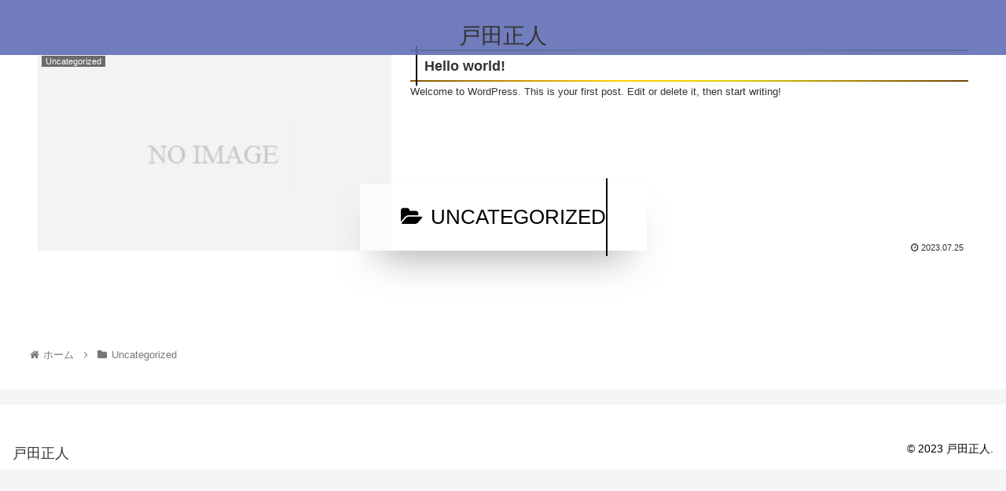

--- FILE ---
content_type: text/html; charset=utf-8
request_url: https://www.google.com/recaptcha/api2/anchor?ar=1&k=6LfaxXApAAAAACOq5A0haK1DqxB0LrjkrftwQOr5&co=aHR0cHM6Ly90b2RhbWFzYXRvLmNvbTo0NDM.&hl=en&v=PoyoqOPhxBO7pBk68S4YbpHZ&size=invisible&anchor-ms=20000&execute-ms=30000&cb=xq2elpmen79e
body_size: 48619
content:
<!DOCTYPE HTML><html dir="ltr" lang="en"><head><meta http-equiv="Content-Type" content="text/html; charset=UTF-8">
<meta http-equiv="X-UA-Compatible" content="IE=edge">
<title>reCAPTCHA</title>
<style type="text/css">
/* cyrillic-ext */
@font-face {
  font-family: 'Roboto';
  font-style: normal;
  font-weight: 400;
  font-stretch: 100%;
  src: url(//fonts.gstatic.com/s/roboto/v48/KFO7CnqEu92Fr1ME7kSn66aGLdTylUAMa3GUBHMdazTgWw.woff2) format('woff2');
  unicode-range: U+0460-052F, U+1C80-1C8A, U+20B4, U+2DE0-2DFF, U+A640-A69F, U+FE2E-FE2F;
}
/* cyrillic */
@font-face {
  font-family: 'Roboto';
  font-style: normal;
  font-weight: 400;
  font-stretch: 100%;
  src: url(//fonts.gstatic.com/s/roboto/v48/KFO7CnqEu92Fr1ME7kSn66aGLdTylUAMa3iUBHMdazTgWw.woff2) format('woff2');
  unicode-range: U+0301, U+0400-045F, U+0490-0491, U+04B0-04B1, U+2116;
}
/* greek-ext */
@font-face {
  font-family: 'Roboto';
  font-style: normal;
  font-weight: 400;
  font-stretch: 100%;
  src: url(//fonts.gstatic.com/s/roboto/v48/KFO7CnqEu92Fr1ME7kSn66aGLdTylUAMa3CUBHMdazTgWw.woff2) format('woff2');
  unicode-range: U+1F00-1FFF;
}
/* greek */
@font-face {
  font-family: 'Roboto';
  font-style: normal;
  font-weight: 400;
  font-stretch: 100%;
  src: url(//fonts.gstatic.com/s/roboto/v48/KFO7CnqEu92Fr1ME7kSn66aGLdTylUAMa3-UBHMdazTgWw.woff2) format('woff2');
  unicode-range: U+0370-0377, U+037A-037F, U+0384-038A, U+038C, U+038E-03A1, U+03A3-03FF;
}
/* math */
@font-face {
  font-family: 'Roboto';
  font-style: normal;
  font-weight: 400;
  font-stretch: 100%;
  src: url(//fonts.gstatic.com/s/roboto/v48/KFO7CnqEu92Fr1ME7kSn66aGLdTylUAMawCUBHMdazTgWw.woff2) format('woff2');
  unicode-range: U+0302-0303, U+0305, U+0307-0308, U+0310, U+0312, U+0315, U+031A, U+0326-0327, U+032C, U+032F-0330, U+0332-0333, U+0338, U+033A, U+0346, U+034D, U+0391-03A1, U+03A3-03A9, U+03B1-03C9, U+03D1, U+03D5-03D6, U+03F0-03F1, U+03F4-03F5, U+2016-2017, U+2034-2038, U+203C, U+2040, U+2043, U+2047, U+2050, U+2057, U+205F, U+2070-2071, U+2074-208E, U+2090-209C, U+20D0-20DC, U+20E1, U+20E5-20EF, U+2100-2112, U+2114-2115, U+2117-2121, U+2123-214F, U+2190, U+2192, U+2194-21AE, U+21B0-21E5, U+21F1-21F2, U+21F4-2211, U+2213-2214, U+2216-22FF, U+2308-230B, U+2310, U+2319, U+231C-2321, U+2336-237A, U+237C, U+2395, U+239B-23B7, U+23D0, U+23DC-23E1, U+2474-2475, U+25AF, U+25B3, U+25B7, U+25BD, U+25C1, U+25CA, U+25CC, U+25FB, U+266D-266F, U+27C0-27FF, U+2900-2AFF, U+2B0E-2B11, U+2B30-2B4C, U+2BFE, U+3030, U+FF5B, U+FF5D, U+1D400-1D7FF, U+1EE00-1EEFF;
}
/* symbols */
@font-face {
  font-family: 'Roboto';
  font-style: normal;
  font-weight: 400;
  font-stretch: 100%;
  src: url(//fonts.gstatic.com/s/roboto/v48/KFO7CnqEu92Fr1ME7kSn66aGLdTylUAMaxKUBHMdazTgWw.woff2) format('woff2');
  unicode-range: U+0001-000C, U+000E-001F, U+007F-009F, U+20DD-20E0, U+20E2-20E4, U+2150-218F, U+2190, U+2192, U+2194-2199, U+21AF, U+21E6-21F0, U+21F3, U+2218-2219, U+2299, U+22C4-22C6, U+2300-243F, U+2440-244A, U+2460-24FF, U+25A0-27BF, U+2800-28FF, U+2921-2922, U+2981, U+29BF, U+29EB, U+2B00-2BFF, U+4DC0-4DFF, U+FFF9-FFFB, U+10140-1018E, U+10190-1019C, U+101A0, U+101D0-101FD, U+102E0-102FB, U+10E60-10E7E, U+1D2C0-1D2D3, U+1D2E0-1D37F, U+1F000-1F0FF, U+1F100-1F1AD, U+1F1E6-1F1FF, U+1F30D-1F30F, U+1F315, U+1F31C, U+1F31E, U+1F320-1F32C, U+1F336, U+1F378, U+1F37D, U+1F382, U+1F393-1F39F, U+1F3A7-1F3A8, U+1F3AC-1F3AF, U+1F3C2, U+1F3C4-1F3C6, U+1F3CA-1F3CE, U+1F3D4-1F3E0, U+1F3ED, U+1F3F1-1F3F3, U+1F3F5-1F3F7, U+1F408, U+1F415, U+1F41F, U+1F426, U+1F43F, U+1F441-1F442, U+1F444, U+1F446-1F449, U+1F44C-1F44E, U+1F453, U+1F46A, U+1F47D, U+1F4A3, U+1F4B0, U+1F4B3, U+1F4B9, U+1F4BB, U+1F4BF, U+1F4C8-1F4CB, U+1F4D6, U+1F4DA, U+1F4DF, U+1F4E3-1F4E6, U+1F4EA-1F4ED, U+1F4F7, U+1F4F9-1F4FB, U+1F4FD-1F4FE, U+1F503, U+1F507-1F50B, U+1F50D, U+1F512-1F513, U+1F53E-1F54A, U+1F54F-1F5FA, U+1F610, U+1F650-1F67F, U+1F687, U+1F68D, U+1F691, U+1F694, U+1F698, U+1F6AD, U+1F6B2, U+1F6B9-1F6BA, U+1F6BC, U+1F6C6-1F6CF, U+1F6D3-1F6D7, U+1F6E0-1F6EA, U+1F6F0-1F6F3, U+1F6F7-1F6FC, U+1F700-1F7FF, U+1F800-1F80B, U+1F810-1F847, U+1F850-1F859, U+1F860-1F887, U+1F890-1F8AD, U+1F8B0-1F8BB, U+1F8C0-1F8C1, U+1F900-1F90B, U+1F93B, U+1F946, U+1F984, U+1F996, U+1F9E9, U+1FA00-1FA6F, U+1FA70-1FA7C, U+1FA80-1FA89, U+1FA8F-1FAC6, U+1FACE-1FADC, U+1FADF-1FAE9, U+1FAF0-1FAF8, U+1FB00-1FBFF;
}
/* vietnamese */
@font-face {
  font-family: 'Roboto';
  font-style: normal;
  font-weight: 400;
  font-stretch: 100%;
  src: url(//fonts.gstatic.com/s/roboto/v48/KFO7CnqEu92Fr1ME7kSn66aGLdTylUAMa3OUBHMdazTgWw.woff2) format('woff2');
  unicode-range: U+0102-0103, U+0110-0111, U+0128-0129, U+0168-0169, U+01A0-01A1, U+01AF-01B0, U+0300-0301, U+0303-0304, U+0308-0309, U+0323, U+0329, U+1EA0-1EF9, U+20AB;
}
/* latin-ext */
@font-face {
  font-family: 'Roboto';
  font-style: normal;
  font-weight: 400;
  font-stretch: 100%;
  src: url(//fonts.gstatic.com/s/roboto/v48/KFO7CnqEu92Fr1ME7kSn66aGLdTylUAMa3KUBHMdazTgWw.woff2) format('woff2');
  unicode-range: U+0100-02BA, U+02BD-02C5, U+02C7-02CC, U+02CE-02D7, U+02DD-02FF, U+0304, U+0308, U+0329, U+1D00-1DBF, U+1E00-1E9F, U+1EF2-1EFF, U+2020, U+20A0-20AB, U+20AD-20C0, U+2113, U+2C60-2C7F, U+A720-A7FF;
}
/* latin */
@font-face {
  font-family: 'Roboto';
  font-style: normal;
  font-weight: 400;
  font-stretch: 100%;
  src: url(//fonts.gstatic.com/s/roboto/v48/KFO7CnqEu92Fr1ME7kSn66aGLdTylUAMa3yUBHMdazQ.woff2) format('woff2');
  unicode-range: U+0000-00FF, U+0131, U+0152-0153, U+02BB-02BC, U+02C6, U+02DA, U+02DC, U+0304, U+0308, U+0329, U+2000-206F, U+20AC, U+2122, U+2191, U+2193, U+2212, U+2215, U+FEFF, U+FFFD;
}
/* cyrillic-ext */
@font-face {
  font-family: 'Roboto';
  font-style: normal;
  font-weight: 500;
  font-stretch: 100%;
  src: url(//fonts.gstatic.com/s/roboto/v48/KFO7CnqEu92Fr1ME7kSn66aGLdTylUAMa3GUBHMdazTgWw.woff2) format('woff2');
  unicode-range: U+0460-052F, U+1C80-1C8A, U+20B4, U+2DE0-2DFF, U+A640-A69F, U+FE2E-FE2F;
}
/* cyrillic */
@font-face {
  font-family: 'Roboto';
  font-style: normal;
  font-weight: 500;
  font-stretch: 100%;
  src: url(//fonts.gstatic.com/s/roboto/v48/KFO7CnqEu92Fr1ME7kSn66aGLdTylUAMa3iUBHMdazTgWw.woff2) format('woff2');
  unicode-range: U+0301, U+0400-045F, U+0490-0491, U+04B0-04B1, U+2116;
}
/* greek-ext */
@font-face {
  font-family: 'Roboto';
  font-style: normal;
  font-weight: 500;
  font-stretch: 100%;
  src: url(//fonts.gstatic.com/s/roboto/v48/KFO7CnqEu92Fr1ME7kSn66aGLdTylUAMa3CUBHMdazTgWw.woff2) format('woff2');
  unicode-range: U+1F00-1FFF;
}
/* greek */
@font-face {
  font-family: 'Roboto';
  font-style: normal;
  font-weight: 500;
  font-stretch: 100%;
  src: url(//fonts.gstatic.com/s/roboto/v48/KFO7CnqEu92Fr1ME7kSn66aGLdTylUAMa3-UBHMdazTgWw.woff2) format('woff2');
  unicode-range: U+0370-0377, U+037A-037F, U+0384-038A, U+038C, U+038E-03A1, U+03A3-03FF;
}
/* math */
@font-face {
  font-family: 'Roboto';
  font-style: normal;
  font-weight: 500;
  font-stretch: 100%;
  src: url(//fonts.gstatic.com/s/roboto/v48/KFO7CnqEu92Fr1ME7kSn66aGLdTylUAMawCUBHMdazTgWw.woff2) format('woff2');
  unicode-range: U+0302-0303, U+0305, U+0307-0308, U+0310, U+0312, U+0315, U+031A, U+0326-0327, U+032C, U+032F-0330, U+0332-0333, U+0338, U+033A, U+0346, U+034D, U+0391-03A1, U+03A3-03A9, U+03B1-03C9, U+03D1, U+03D5-03D6, U+03F0-03F1, U+03F4-03F5, U+2016-2017, U+2034-2038, U+203C, U+2040, U+2043, U+2047, U+2050, U+2057, U+205F, U+2070-2071, U+2074-208E, U+2090-209C, U+20D0-20DC, U+20E1, U+20E5-20EF, U+2100-2112, U+2114-2115, U+2117-2121, U+2123-214F, U+2190, U+2192, U+2194-21AE, U+21B0-21E5, U+21F1-21F2, U+21F4-2211, U+2213-2214, U+2216-22FF, U+2308-230B, U+2310, U+2319, U+231C-2321, U+2336-237A, U+237C, U+2395, U+239B-23B7, U+23D0, U+23DC-23E1, U+2474-2475, U+25AF, U+25B3, U+25B7, U+25BD, U+25C1, U+25CA, U+25CC, U+25FB, U+266D-266F, U+27C0-27FF, U+2900-2AFF, U+2B0E-2B11, U+2B30-2B4C, U+2BFE, U+3030, U+FF5B, U+FF5D, U+1D400-1D7FF, U+1EE00-1EEFF;
}
/* symbols */
@font-face {
  font-family: 'Roboto';
  font-style: normal;
  font-weight: 500;
  font-stretch: 100%;
  src: url(//fonts.gstatic.com/s/roboto/v48/KFO7CnqEu92Fr1ME7kSn66aGLdTylUAMaxKUBHMdazTgWw.woff2) format('woff2');
  unicode-range: U+0001-000C, U+000E-001F, U+007F-009F, U+20DD-20E0, U+20E2-20E4, U+2150-218F, U+2190, U+2192, U+2194-2199, U+21AF, U+21E6-21F0, U+21F3, U+2218-2219, U+2299, U+22C4-22C6, U+2300-243F, U+2440-244A, U+2460-24FF, U+25A0-27BF, U+2800-28FF, U+2921-2922, U+2981, U+29BF, U+29EB, U+2B00-2BFF, U+4DC0-4DFF, U+FFF9-FFFB, U+10140-1018E, U+10190-1019C, U+101A0, U+101D0-101FD, U+102E0-102FB, U+10E60-10E7E, U+1D2C0-1D2D3, U+1D2E0-1D37F, U+1F000-1F0FF, U+1F100-1F1AD, U+1F1E6-1F1FF, U+1F30D-1F30F, U+1F315, U+1F31C, U+1F31E, U+1F320-1F32C, U+1F336, U+1F378, U+1F37D, U+1F382, U+1F393-1F39F, U+1F3A7-1F3A8, U+1F3AC-1F3AF, U+1F3C2, U+1F3C4-1F3C6, U+1F3CA-1F3CE, U+1F3D4-1F3E0, U+1F3ED, U+1F3F1-1F3F3, U+1F3F5-1F3F7, U+1F408, U+1F415, U+1F41F, U+1F426, U+1F43F, U+1F441-1F442, U+1F444, U+1F446-1F449, U+1F44C-1F44E, U+1F453, U+1F46A, U+1F47D, U+1F4A3, U+1F4B0, U+1F4B3, U+1F4B9, U+1F4BB, U+1F4BF, U+1F4C8-1F4CB, U+1F4D6, U+1F4DA, U+1F4DF, U+1F4E3-1F4E6, U+1F4EA-1F4ED, U+1F4F7, U+1F4F9-1F4FB, U+1F4FD-1F4FE, U+1F503, U+1F507-1F50B, U+1F50D, U+1F512-1F513, U+1F53E-1F54A, U+1F54F-1F5FA, U+1F610, U+1F650-1F67F, U+1F687, U+1F68D, U+1F691, U+1F694, U+1F698, U+1F6AD, U+1F6B2, U+1F6B9-1F6BA, U+1F6BC, U+1F6C6-1F6CF, U+1F6D3-1F6D7, U+1F6E0-1F6EA, U+1F6F0-1F6F3, U+1F6F7-1F6FC, U+1F700-1F7FF, U+1F800-1F80B, U+1F810-1F847, U+1F850-1F859, U+1F860-1F887, U+1F890-1F8AD, U+1F8B0-1F8BB, U+1F8C0-1F8C1, U+1F900-1F90B, U+1F93B, U+1F946, U+1F984, U+1F996, U+1F9E9, U+1FA00-1FA6F, U+1FA70-1FA7C, U+1FA80-1FA89, U+1FA8F-1FAC6, U+1FACE-1FADC, U+1FADF-1FAE9, U+1FAF0-1FAF8, U+1FB00-1FBFF;
}
/* vietnamese */
@font-face {
  font-family: 'Roboto';
  font-style: normal;
  font-weight: 500;
  font-stretch: 100%;
  src: url(//fonts.gstatic.com/s/roboto/v48/KFO7CnqEu92Fr1ME7kSn66aGLdTylUAMa3OUBHMdazTgWw.woff2) format('woff2');
  unicode-range: U+0102-0103, U+0110-0111, U+0128-0129, U+0168-0169, U+01A0-01A1, U+01AF-01B0, U+0300-0301, U+0303-0304, U+0308-0309, U+0323, U+0329, U+1EA0-1EF9, U+20AB;
}
/* latin-ext */
@font-face {
  font-family: 'Roboto';
  font-style: normal;
  font-weight: 500;
  font-stretch: 100%;
  src: url(//fonts.gstatic.com/s/roboto/v48/KFO7CnqEu92Fr1ME7kSn66aGLdTylUAMa3KUBHMdazTgWw.woff2) format('woff2');
  unicode-range: U+0100-02BA, U+02BD-02C5, U+02C7-02CC, U+02CE-02D7, U+02DD-02FF, U+0304, U+0308, U+0329, U+1D00-1DBF, U+1E00-1E9F, U+1EF2-1EFF, U+2020, U+20A0-20AB, U+20AD-20C0, U+2113, U+2C60-2C7F, U+A720-A7FF;
}
/* latin */
@font-face {
  font-family: 'Roboto';
  font-style: normal;
  font-weight: 500;
  font-stretch: 100%;
  src: url(//fonts.gstatic.com/s/roboto/v48/KFO7CnqEu92Fr1ME7kSn66aGLdTylUAMa3yUBHMdazQ.woff2) format('woff2');
  unicode-range: U+0000-00FF, U+0131, U+0152-0153, U+02BB-02BC, U+02C6, U+02DA, U+02DC, U+0304, U+0308, U+0329, U+2000-206F, U+20AC, U+2122, U+2191, U+2193, U+2212, U+2215, U+FEFF, U+FFFD;
}
/* cyrillic-ext */
@font-face {
  font-family: 'Roboto';
  font-style: normal;
  font-weight: 900;
  font-stretch: 100%;
  src: url(//fonts.gstatic.com/s/roboto/v48/KFO7CnqEu92Fr1ME7kSn66aGLdTylUAMa3GUBHMdazTgWw.woff2) format('woff2');
  unicode-range: U+0460-052F, U+1C80-1C8A, U+20B4, U+2DE0-2DFF, U+A640-A69F, U+FE2E-FE2F;
}
/* cyrillic */
@font-face {
  font-family: 'Roboto';
  font-style: normal;
  font-weight: 900;
  font-stretch: 100%;
  src: url(//fonts.gstatic.com/s/roboto/v48/KFO7CnqEu92Fr1ME7kSn66aGLdTylUAMa3iUBHMdazTgWw.woff2) format('woff2');
  unicode-range: U+0301, U+0400-045F, U+0490-0491, U+04B0-04B1, U+2116;
}
/* greek-ext */
@font-face {
  font-family: 'Roboto';
  font-style: normal;
  font-weight: 900;
  font-stretch: 100%;
  src: url(//fonts.gstatic.com/s/roboto/v48/KFO7CnqEu92Fr1ME7kSn66aGLdTylUAMa3CUBHMdazTgWw.woff2) format('woff2');
  unicode-range: U+1F00-1FFF;
}
/* greek */
@font-face {
  font-family: 'Roboto';
  font-style: normal;
  font-weight: 900;
  font-stretch: 100%;
  src: url(//fonts.gstatic.com/s/roboto/v48/KFO7CnqEu92Fr1ME7kSn66aGLdTylUAMa3-UBHMdazTgWw.woff2) format('woff2');
  unicode-range: U+0370-0377, U+037A-037F, U+0384-038A, U+038C, U+038E-03A1, U+03A3-03FF;
}
/* math */
@font-face {
  font-family: 'Roboto';
  font-style: normal;
  font-weight: 900;
  font-stretch: 100%;
  src: url(//fonts.gstatic.com/s/roboto/v48/KFO7CnqEu92Fr1ME7kSn66aGLdTylUAMawCUBHMdazTgWw.woff2) format('woff2');
  unicode-range: U+0302-0303, U+0305, U+0307-0308, U+0310, U+0312, U+0315, U+031A, U+0326-0327, U+032C, U+032F-0330, U+0332-0333, U+0338, U+033A, U+0346, U+034D, U+0391-03A1, U+03A3-03A9, U+03B1-03C9, U+03D1, U+03D5-03D6, U+03F0-03F1, U+03F4-03F5, U+2016-2017, U+2034-2038, U+203C, U+2040, U+2043, U+2047, U+2050, U+2057, U+205F, U+2070-2071, U+2074-208E, U+2090-209C, U+20D0-20DC, U+20E1, U+20E5-20EF, U+2100-2112, U+2114-2115, U+2117-2121, U+2123-214F, U+2190, U+2192, U+2194-21AE, U+21B0-21E5, U+21F1-21F2, U+21F4-2211, U+2213-2214, U+2216-22FF, U+2308-230B, U+2310, U+2319, U+231C-2321, U+2336-237A, U+237C, U+2395, U+239B-23B7, U+23D0, U+23DC-23E1, U+2474-2475, U+25AF, U+25B3, U+25B7, U+25BD, U+25C1, U+25CA, U+25CC, U+25FB, U+266D-266F, U+27C0-27FF, U+2900-2AFF, U+2B0E-2B11, U+2B30-2B4C, U+2BFE, U+3030, U+FF5B, U+FF5D, U+1D400-1D7FF, U+1EE00-1EEFF;
}
/* symbols */
@font-face {
  font-family: 'Roboto';
  font-style: normal;
  font-weight: 900;
  font-stretch: 100%;
  src: url(//fonts.gstatic.com/s/roboto/v48/KFO7CnqEu92Fr1ME7kSn66aGLdTylUAMaxKUBHMdazTgWw.woff2) format('woff2');
  unicode-range: U+0001-000C, U+000E-001F, U+007F-009F, U+20DD-20E0, U+20E2-20E4, U+2150-218F, U+2190, U+2192, U+2194-2199, U+21AF, U+21E6-21F0, U+21F3, U+2218-2219, U+2299, U+22C4-22C6, U+2300-243F, U+2440-244A, U+2460-24FF, U+25A0-27BF, U+2800-28FF, U+2921-2922, U+2981, U+29BF, U+29EB, U+2B00-2BFF, U+4DC0-4DFF, U+FFF9-FFFB, U+10140-1018E, U+10190-1019C, U+101A0, U+101D0-101FD, U+102E0-102FB, U+10E60-10E7E, U+1D2C0-1D2D3, U+1D2E0-1D37F, U+1F000-1F0FF, U+1F100-1F1AD, U+1F1E6-1F1FF, U+1F30D-1F30F, U+1F315, U+1F31C, U+1F31E, U+1F320-1F32C, U+1F336, U+1F378, U+1F37D, U+1F382, U+1F393-1F39F, U+1F3A7-1F3A8, U+1F3AC-1F3AF, U+1F3C2, U+1F3C4-1F3C6, U+1F3CA-1F3CE, U+1F3D4-1F3E0, U+1F3ED, U+1F3F1-1F3F3, U+1F3F5-1F3F7, U+1F408, U+1F415, U+1F41F, U+1F426, U+1F43F, U+1F441-1F442, U+1F444, U+1F446-1F449, U+1F44C-1F44E, U+1F453, U+1F46A, U+1F47D, U+1F4A3, U+1F4B0, U+1F4B3, U+1F4B9, U+1F4BB, U+1F4BF, U+1F4C8-1F4CB, U+1F4D6, U+1F4DA, U+1F4DF, U+1F4E3-1F4E6, U+1F4EA-1F4ED, U+1F4F7, U+1F4F9-1F4FB, U+1F4FD-1F4FE, U+1F503, U+1F507-1F50B, U+1F50D, U+1F512-1F513, U+1F53E-1F54A, U+1F54F-1F5FA, U+1F610, U+1F650-1F67F, U+1F687, U+1F68D, U+1F691, U+1F694, U+1F698, U+1F6AD, U+1F6B2, U+1F6B9-1F6BA, U+1F6BC, U+1F6C6-1F6CF, U+1F6D3-1F6D7, U+1F6E0-1F6EA, U+1F6F0-1F6F3, U+1F6F7-1F6FC, U+1F700-1F7FF, U+1F800-1F80B, U+1F810-1F847, U+1F850-1F859, U+1F860-1F887, U+1F890-1F8AD, U+1F8B0-1F8BB, U+1F8C0-1F8C1, U+1F900-1F90B, U+1F93B, U+1F946, U+1F984, U+1F996, U+1F9E9, U+1FA00-1FA6F, U+1FA70-1FA7C, U+1FA80-1FA89, U+1FA8F-1FAC6, U+1FACE-1FADC, U+1FADF-1FAE9, U+1FAF0-1FAF8, U+1FB00-1FBFF;
}
/* vietnamese */
@font-face {
  font-family: 'Roboto';
  font-style: normal;
  font-weight: 900;
  font-stretch: 100%;
  src: url(//fonts.gstatic.com/s/roboto/v48/KFO7CnqEu92Fr1ME7kSn66aGLdTylUAMa3OUBHMdazTgWw.woff2) format('woff2');
  unicode-range: U+0102-0103, U+0110-0111, U+0128-0129, U+0168-0169, U+01A0-01A1, U+01AF-01B0, U+0300-0301, U+0303-0304, U+0308-0309, U+0323, U+0329, U+1EA0-1EF9, U+20AB;
}
/* latin-ext */
@font-face {
  font-family: 'Roboto';
  font-style: normal;
  font-weight: 900;
  font-stretch: 100%;
  src: url(//fonts.gstatic.com/s/roboto/v48/KFO7CnqEu92Fr1ME7kSn66aGLdTylUAMa3KUBHMdazTgWw.woff2) format('woff2');
  unicode-range: U+0100-02BA, U+02BD-02C5, U+02C7-02CC, U+02CE-02D7, U+02DD-02FF, U+0304, U+0308, U+0329, U+1D00-1DBF, U+1E00-1E9F, U+1EF2-1EFF, U+2020, U+20A0-20AB, U+20AD-20C0, U+2113, U+2C60-2C7F, U+A720-A7FF;
}
/* latin */
@font-face {
  font-family: 'Roboto';
  font-style: normal;
  font-weight: 900;
  font-stretch: 100%;
  src: url(//fonts.gstatic.com/s/roboto/v48/KFO7CnqEu92Fr1ME7kSn66aGLdTylUAMa3yUBHMdazQ.woff2) format('woff2');
  unicode-range: U+0000-00FF, U+0131, U+0152-0153, U+02BB-02BC, U+02C6, U+02DA, U+02DC, U+0304, U+0308, U+0329, U+2000-206F, U+20AC, U+2122, U+2191, U+2193, U+2212, U+2215, U+FEFF, U+FFFD;
}

</style>
<link rel="stylesheet" type="text/css" href="https://www.gstatic.com/recaptcha/releases/PoyoqOPhxBO7pBk68S4YbpHZ/styles__ltr.css">
<script nonce="gxJlxUYM47sK7qJqwuhJfQ" type="text/javascript">window['__recaptcha_api'] = 'https://www.google.com/recaptcha/api2/';</script>
<script type="text/javascript" src="https://www.gstatic.com/recaptcha/releases/PoyoqOPhxBO7pBk68S4YbpHZ/recaptcha__en.js" nonce="gxJlxUYM47sK7qJqwuhJfQ">
      
    </script></head>
<body><div id="rc-anchor-alert" class="rc-anchor-alert"></div>
<input type="hidden" id="recaptcha-token" value="[base64]">
<script type="text/javascript" nonce="gxJlxUYM47sK7qJqwuhJfQ">
      recaptcha.anchor.Main.init("[\x22ainput\x22,[\x22bgdata\x22,\x22\x22,\[base64]/[base64]/bmV3IFpbdF0obVswXSk6Sz09Mj9uZXcgWlt0XShtWzBdLG1bMV0pOks9PTM/bmV3IFpbdF0obVswXSxtWzFdLG1bMl0pOks9PTQ/[base64]/[base64]/[base64]/[base64]/[base64]/[base64]/[base64]/[base64]/[base64]/[base64]/[base64]/[base64]/[base64]/[base64]\\u003d\\u003d\x22,\[base64]\\u003d\\u003d\x22,\[base64]/[base64]/Cj0PCnHwdwrXDhQzDo1zChsK6XMOYwrV1wrLCg1zClH3Dq8KFNDDDqMOITcKGw4/DuUlzKFPCisOJbVLCs2hsw5bDh8KoXVrDs8OZwownwqgZMsK2AMK3d3/ClmzChBshw4VQamfCvMKZw7XCpcOzw7DCuMOZw58lwoxcwp7CtsKMwqXCn8O/wq8ow4XClR3CgXZ0w5zDpMKzw7zDoMOLwp/DlsKNM3PCnMKJeVMGDsKAMcKsOCHCusKFw4d7w4/CtcOuwpHDihl7SMKTE8KEwrLCs8KtCC3CoBNuw6/[base64]/DqsKUJcOtw7BHVibCmw7ChjTCpn8nWw/[base64]/DtMOOwqXDucOHwobCihHDgcK/BhHCgMKhwqIOwrTDtkVRw6krM8KATsKbwpzDrsKeSEE0w5fChyMcXBdQRsOFw6djY8O/wp3DmWrDvT5aTMOkJDTChMOxwrrDhsKWwprDi18eIioEewlBAsKQw7xRaX/DkcKmA8OZchbCpR7CkxHCpcOYw5TCgAfDu8KDwo3DscK/McKROMOcLXnCn1YLW8KQw7bDpMKHwrPDv8Khw55dwq1rw67ClMOjeMKSwojCgk3CksKwT2XDq8OSwoQxEyzCh8KiCsObD8Kpw43Cr8K5Pw3DuV7CmMKqw78ewr90w7t0QnU0PTd+wrrCjDLDnylAahdgw4Q3T1IrB8OTIksNw54cJhYwwoAXWcK0XMKmeBDDpm/DqMK9w7nDqm3ClMOIIzgDMUDCk8KZw57DosKWc8OQA8KJw5fCtEvDnMKxKnDCi8K8KsOywrzChcO7eCDCiwPDsVfDjsOcRcKrY8KMU8OUwoF2N8O1wpfDnsO5BDLDjzULwpbDj0p+wq0Hw6DDv8K1wrEYEcOTwo/[base64]/w73CgcKvwqPCqmczX8OQJFVpw5rDrsK5woDDg8OCworCssKrwqIyw5hodMK1w5zCgA4JRFB/w5IiU8KWwp7CgMKrw5NpwoXCmcOlQ8OowqDCh8OwR1zDhMKuwpgQw7sew7Nwe1gHwq9AHX8EN8KXU1/DllwZP3Yjw4bDocOqV8OddsO9w48kw6REw4LCt8KewrPCn8KzBSXDmm/DmShkeBTClcOHwrsVWRtsw7/CvEh3wqfChcKHPsO4woMxwrVawpd8wrdrwrfDskfCmFPDpyzDjC/CmS5aO8OoIsKLXWXDoA/[base64]/DuyTCpTTCnsKmGBhOd3hMw5QgwoVadsKCw7BDTFHCp8KEw6TCmsK3bsOdRMKkw6HCucKrwrPDtR3Cq8Ofw6jDrMK4JFIWwpvDtcO7wr3Dj3d/[base64]/w7FeVcOCwovCgsO4VsKlUhnDhsONwoLCjAfDuSjCmMKLwqXCgcOTV8KAwp/[base64]/PgVLaDfCp8K8wrkzwpEyBllDw5zDm8OEwqTDvB/Di8O1wqp0JsOebSVfIRAnw5bDoHHDn8OreMOMw5UCw6VmwrRjbHXClkxGImptXlXCnzLDr8OQwr15wo/CicOISsKLw503wo3Do3XDjR/DrC13ZF5jHMOGG0dQwoHDqFpIGMOqw6EhY2jDjyJEw65JwrdhAwbCsCY0woDClcOFwpR5TMKUw4UuYRjDiCREf2hSwr/DscKFZn8ow5bCrsKawqPCicOADMKFw6vDl8Oxw4New4PDhsKtw60Cw53CvsO/w5/CgzkDw6fDqw7DqcKNM2PCiQHDhDLClT9IA8KOM0rCrC1vw4JLw559wpfDoFITwphtw7HDvsKLw6Fvwp/DpcK7PhtxAcKKU8OdEsKOwrfDgnHCsTjDgio5wp/DsW7DlH5ObsKxw7LDoMK9w6TCmMKIw6DCo8OXN8KYwpHDow/DqjTCqcO+dMKBD8KJODZjw4HDmknCvsKMNsOgbcKeHwYrXsOYcsOtflTDvjpeZsKYw6/DqMOUw5XCoWpGw44pw6QHw7NNwr/CrRrDoj0pw7PDqAPCncOeRhYGw60Aw6g/[base64]/CgMOeCngTwp3ChcKDC8KGLHTDgCvCrTlYby/DosKOdsKRScO4woHDnkLDhjxsw5rCsw3ClMK/wqMWfMO0w5NWwosZwrvDrMOlw5rCicKjZcO0YzU5Q8KtAHQYOsKiw7/DlzTDj8ObwqDCtcOwCTvCsAM2W8K9aw/Cm8O5HMODXGHClMOvWcKcKcKewrzCpisOw5s5wrHDjsO5wrVNUFnDrMKqw7Z1HVJQwoROLcOWYQzDtcOiEURbw5LDvVoSE8KeclPDvcKLw7vCjy7DrULDscOewqPCq2QkFsKtPlDDjWHDmsKbwohuwq/Cu8KFwpMjDizDimI8w70iUMO8N1VfXsOowpUQf8OiwpzDhcOOKG3CgcKvw5rCmxrDoMKyw6zDs8KrwqgfwrJbakhVw5zCqhdrXMK5w7/[base64]/AS1XDMOMw74Fw6TDvMK4wqEDwo/DkMOIw7HDjW99TToUbzNTIWrDosOWw5bCncO4cTJ2JTXCqsK4CERdwrlXbiZow4Q4Xx9QLcKLw4/Crg4pTMOiQMOjUcKAw4FFw5XDqz9qw6XDi8KlasKMM8OmEMObwrlRdQTCjU/[base64]/EMKUw6PClcKCRcK8wqIZV0Akw5fDhMOsb0/CnMO3wp1vw6nDhnwVwq5WMMKswqzCpMO5AsKZAmzCmAphDArCjcK4Bz7DhlXDjcO6wqDDsMOow68RUmTCgG/Co0Y8wqBoVMKiCMKXHl/DsMKgwoQ1wqhiKnrCrVfCgMKhHhksPSQ7Jn3Cv8KGw587w7vDs8KLwp5wWBQTYRoeIsKrUMOnw59UKsKow689w7UWw6/DglnDmE/CjsO9ZUkawprCqS0MwoPCg8Kzw7NNwrJ5EsOzwqoTBcOBwr8Jw5TDlcOVZ8KQw5bDhsOtSsKFU8K6W8O1EhTCtRDChhdPw6bDpDxZF1rCoMOJKsKww7JkwqoYLMOgwqDDv8KJZwDDuXN6w6/CrmnDnEQMwpxbw7/Cjmchagxmw5/DgXZQwrnDncKCw7Iywqdfw6TCgMKsSAQ8FhTDry1cVMO3fcOgcXrCusOxTnpEw4HDgsO/w5LCnV/DucKmUHg8wpdSwpHCiErDrsOww7PCjMK/wp7DgsKQwq49VcKbX3Alwp5GSWIzwo0KwqzDvMOXwrNyCcKpaMOkDMKECHXCoGHDqjYbw6bCtsOjYCokZkbCnjN6eBzCtcKoBTTDqyvDnyrCiF4rwp1FSB/DiMOvA8KhwonDqcKRw4jDkFQ9HMOyTCHDosOmw4XDiiDDmTDCpsO5OMOcT8Kbw5Jjwo3CjktuFn5Tw7dFwrEzAmVxIGt5w7VJw6dow7nDs2AkPSjCmcKnw61+w7w/w5jDjcK2wrnDisOIFsOodwR8w7VUwqAjw5EHwoQ0wqvDvmXDoV/CtcO0w5JLDnJ/wrzCj8KWSsOASFc1wp9BIx8qa8OGbTsAXcOJGsOmwpPDpMKnUT/CjcKfZlBySVcJw7nCuC7CklHDowN4NMK2aHTCiFA2HsKgPMKWQsOaw6nDpsOANzU8wrnCrMOgw7peVgluAU3CpSI6w47CqMKSAHfCkEEcDjbCqw/DpcKDL19HP2jDhR9Dw7IAw5rCpcOCwpPDiUfDosKFF8O6w7TCiD97wovCtTDDgXEgXnnDjxdzwoM+AcOQw4EJwolZwrYzwocgwq97TcKlw6YawonDnDsQTHXCq8KnGMOzGcOZwpM7O8KsPHLCqXdrwr/CqhbCrl5jwqtsw5UDNEQxAQbCnwfDpsKKQ8OGVUDCuMKQw7FDXAh4wqzCqsKsXnvCkSlEw6zCisK6wr/[base64]/ClX3CgsKqO1DCgHjCkxp2wpfDh23CicOdw5zDviAeRMOmZ8Klw4A0TMK2w5tBSMKVwqHDpyZVRH4kFmTCqDBfw5FDRUQwKTw2w7d2woXCtjgyPMKbZ0XDlDvClgLDjMOIT8Oiw6IERy9Yw6AUQWAwScO7CUgYwojDtQJIwp5LccKpHyx/D8Osw7fDpsKawpHDpsOxLMOJw4A4dcOGw5nDvMOvw4nDlFcUBAPDphl8wpnCvUjCtCgPwpRzK8Opw7vCjcOzw43DlcO6M1DDuH4Xw7rDu8OPK8OLw4dIwqnCm07DnAfDoQ3ClHlrXMOVRC/CnDJJw7rDmmIwwpI8w4I6LW3Cg8OUNsKRe8K5esOvPsKxVMOUcgRyAMKTXsKwTEsSw63ChQrCqnzChjrCq2PDkXhFw7oBFMOpZXgnwpHDnyhVTm7CtkA8woTDv0fDqsK/w4TCi0clw4vCjBw3wrPCvMK/wrjDksO1LW/CtcO1EyRaw5oiwqsbwozDs27CiinDvHlvecKrw5ENcMKowrcuSgXDgcONPA9mAcKuw6nDiRrCnwIXElF1w4nChsOSR8Ouw7Jww4l6wrMAw59IbMK/w6PDtcO6PQTDr8OhwpzCusORPFvCu8KmwqDCulXDtVvDuMOxaQM8Z8Kqw4pHw7bDgWHDncOmL8KTVATCozTDqMKQEcO6dVcBw64wWsOrwrIROMKlBycDw5/[base64]/DrzISwrjCtMKld8KiwoTDsR3CsMKBwq7DhsKCKV3Cv8OTHEIww4cOW3fCg8OXwr7DjsOvBgAiw4gVw7/[base64]/YMO5IsOpw47CixDDvsO4wolDA8ONwoPDsSIuw5HClMOwwpkqXH9Yb8OHSgDCjXd7wrY6w6XCli7CnwvDucKnw4sXwqzDuWTCu8KUw5HCgibDgsKVccO/w64FRlDClMOyEBsgwps6w7/CuMKNwrzDnsOUY8OhwoZXcGHDn8OyBsO5e8OaacOlwoPCtCrCi8K7w5DCrUg7AEwAwqF2YiHCt8KBJF9QHVlmw6RKw7DCjsOMMzDCnsOHP2XDocO6w47ChFnCocK0QcKtS8KcwoNnwrEtw5LDlCXCnX/CsMKuw5toWytVMMKJwo7DsEDDkcKgIGLDpWYawpPDo8Ofw5MGw6bCm8OnwobCkAvCiXNhSH7Cth85NcKzQsOWw4E9e8K1YsODNXsjw73CjsO/PhHCl8Kawq0hSELDhMOuw45xwrYtNcKLXcKSFinCtFN+A8Ofw6rDi05NXsOxBMOtw6AvWcK3wr4UECEkwp0LNEHCn8Ohw5xGRQjDqXFSFE7DpzAlF8OcworCtx86w4DDusORw5sJK8KJw5nDt8OwN8K2w7/CmRnDgBBnXsOLwq08w6xaacKnwoEMP8KSw63CtypfHDHDgh45cXJew5jCqVPClMKTw7vCpkdtEsOcRiLCtw/[base64]/DtnXDpSvCgD3DnMOGw5rDjsKTwp8dfhQYXldUTinDmCzDoMKpw6vDvcKOHMKew4lJJxvCk0ovUBTDvVZUZsO/PcKjDwHCk1zDmxXCm1LDpzHCo8OMBXMsw5bDkMKvfHjDsMK2NsO2wpNvw6fDpsKTw4zCg8Oow6nDl8O8LsK4XlDDoMK5YisKw7/DjH3CqsKHI8KQwpFxwobCgMOzw749wo/CiDQXMsOBw48RFUYgU2AJUXAxBsOBw49DfQDDoE/CliY+AVXCgcO8w51QSXZ2woVZRUBZMAtlwr5zw5YQwoAlwrrCph7DgU7CuxjCtj3DsW5gORsgU3DCkC96OMOWwp/DsFnCncKpXsOLPsO5w6jDo8KHPMKow5pOwqTDnBHCvcKGUTYiMR8Kw6U/[base64]/OsKNaMKpw7LDmyrCncOawqpmX8K1wpTCj8K+dX4dw53DnCrCqMKIwqYuwpk8McKCJMO4M8OLJQM0wohdJMKEwqnCk0DDgAEqwr/ChcK9K8OYwqUvAcKfaCUEwpNqwoQ0RMKqBMKUUMKdXUpGwq3Do8OPGlBPZFdaQ1NESzXDknUBUcO4UsO7w7rDtcOeaENrWMOmRDokUMOIw4DDpDsXwol9dUnCtw1UK2bDicOiwprDusO6PVfCm1ZnYBDClFzCnMObNEnClVIewo/Cn8KdwojDrGTDrkE+wpjCrsOTwoFmw4/ChMOTIsOfSsKfwpnCisOpM28UBmTDnMOIC8Oww5c+fsKte1TCp8O+W8K7cDnCl3XDhcKDwqPCvUTCkMOzLcOSw6rDvicbN2zChGoAw4zDgcKDScKYF8KIH8Kzwr/Co0jCk8KOwqnCu8OuJn0/wpLCiMO2wofDjykia8O/w7TCghdAw77DqMKGw7zDlMOUwqbDqsOwDcOEwpTDkXTDk3jDkDgmw451wqrCgUMzwrvDicKIw6HDiy9LERtrDsKxacKjTcOAa8KIUU5jwo1zw4wTw4JtC3fDmBdiH8KXN8KRw7FqwrHCssKAeE/DvWU8w5MTw4fCggh3wqF7w6gQKnrCj1BRextJw5rCgcKcDMKlLArDssOzwpo6w4LDsMOhcsKswox7wqUcB3RPwrhRPg/[base64]/[base64]/DjhBnMMOjCsO8f8KYEsO9w6vCinIMwprCpkxCwq8Zw4MFw7fDn8KRwqLDr0rCtQ3DtsO+NnXDqHjCg8OHF3Ulw4hawoHDlcOrw6hgAQHChcOONXdZNlAmIMOwwq8KwpljLBJBw6ldwrLCjsOgw7PDs8O2w6tLUMKDw7V/w67DgsO/wr1ZHMOzGyrDnsOSw5QaJsOAwrfDmcO0UMOEw6Ypwq4Ow740wqvDqcK5w4gcw5bCokPDmGY1w47DpR7CrgZcD1vCjn/[base64]/dMKTOX51wqnDn8KtbcK5IjgcP8K0Mh/DscONw6sxYBXDhXrCqxbCncK8w47DmQfDoQ7CscOOw7glw4hZwqocwpLCkcKLwpLClhlzw4tEQVPDhcKawrp3H1QGfXgjejzDosORbHM7OzwTesOfEcKPFcKXbkzCqsOdD1PClcK1B8OAw6LDlAYqPxctw7sFV8O8w6/[base64]/[base64]/w4TDi8KVX0zCuUbCqcO+w4J+wpHCssKsbz3ChXl3U8O0P8KCJCjDtXQhesK1Nw/Cs0/DsX8JwpliX1bDtyVHw7gsGRfDnULDkMK9QzzDhVTDh07DicO1MkkWH2smwohRwo80wqhAagp4w4bCrMKvw43DnhU9woETwpPDtcOJw6wUw73DlMOsf2NfwodXcT5HwqjCl3xdcsOlwo/Cr3RVKm3DtUtjw73CkUF7w5jCjMOeXRRMdxPDvD3CtDQ5MT9Uw7Qkwp1gPsOEw5LCqcKPVUoMwqcSUhjCvcKcwq12woNbwpzCm1bCgcKpWzzDuDp+d8OhehzDpxQfQ8Oowq43FXpqS8O3w5FCOMKJGsOtB2JDAk3CuMOWYsOcTG/ChsOwJBvCjCrChjA8w47DkjkMT8K7woDDo38aPTMyw7/[base64]/CrcO/woLDncKfc8OMw5bCo2M3Q8OMwo3Cv8KPMXbDnkg2FsOlJ2lsw7PDjMOSbQbDpW16cMO5wqJ7Q35rcivDksK7w41AfsOia1/CviXCv8K1w6JGwqtqwr7Cu1/DuEAtwpnCkcKQwqYNJsKdTMOxPSjDsMKQb38/[base64]/[base64]/wqjDrBjDrRvCuA7DksO3wrJFw71MVcKUwrVcZy0oLcK1Jm1lecKrwohDw63CiSXDql/DvFnDjMKtwp3CgGXCr8KmwrjCjGHDrsOxw5XCgiI5w4cgw6B4w49KeG5VCcKJw7Amwr3DicOmwpTDlsKgfBHCsMK0fwkxXsKzfMOAe8KSw6JwMMKgwpQRPD/[base64]/CgcKWwrwpeRfCgnJ2QnXCnxgcw5/CnE9aw6TCiMOvaTnCnMOkw7/Cr2VgDmI7wplqO37ClHU6wpfDnMKiwoTDgFDChMOaaHDCuXvCt3c8Pig/w4oIbcO/AsKnw5LDlh/DmDDDo0MiKSU2wph9JsKSwqc0w68rE15rGcO7V3vCt8Opc0QIwqbDvnzCgmDCngHCq0MkXWpHw6tRw4rDtWTDoF/DmcOpwqE+wq7ClWYASwAMwq/Dv3MuIgNrWhvCg8OGw7U/wqk9w5pUBMOUKsOkw4dewoFzZyLDhsO+w4oYw43Cnj0jwr4kTcKrw4zDv8K3ZMO/[base64]/Dr8KTw5DDmAl9cGFQw4dFAMKMw6QzeRbDugHCj8Oww5nDu8KJw4rCnsK7B3TDocKhwp/Ct13CosOiWFrCvMO6woHDj1PDkTpUwo8Rw6bCvsOJTFhcMT3CssOUwqDCnsKPU8O+UcOIKsKxW8KaNsOFSyzCuRd+HcKNwpvDjsKowpzCmHwQFcKSwqvDqMO1XkkFwozDgcKPCFDCoHBZfi7CnAIHdcOIXxfDtxZzfSDCm8K5RW7Cr2sTw6xzCsODIMKHw4/DoMO4wqdbwpDClCLCncOhwpXCkVo0w6/CosKkwoYcwqxVGcOVw4QjDsOeGE8hwp7CksOFw4NNwpdgwpPClMKlY8OxE8O0OMKMH8OZw7sxNCjDrUbDrsO+wpY/dsKgVcKSIjLDjcKuwo8VwrfCjUfCoF/CqsOGw4t9wrZVcsK4wrXCjcOAL8KnMcO/w7PDsDMlw5J7DhdKwpRowpsOw6xuUywiw63DgS0RdsK6woBCw7vDigrCsRNJUH3DhHbCn8OUwqFRwqbCnhPCr8OLwqnClMOKfwtCwqLCg8KvTcOhw6nDtRfCo1HDjcKUw4nDkMK4L0DCqmnDhnHDhMKKQcOUcERNXXVPwozCh01Qwr3DqcOwfsKyw4zCrUg/w75pT8Okwpg+YG9sLzHDuF/Ck1swZ8ONwqwnfcKvwoRzUz7DijA7w7TDqsOVFcK5TsOKdsODwp/Cr8Kbw4l2wpp2U8O5WWbDpXc3w43Dvw/CsQsEw6VdPsOSwp94wqXCo8OOwqZBYxQOwrLCkMO4RUrCpcKxRsKvw7Q0w7EuLcOhRsOIPsOywr8wJ8OwUy7CtCVYd2gOw7LDnk4JwozDvsK4UcKrcsOWwqvDpsOYKn3DiMOpBXo5w5fCrcOoL8KmGn/DlcKKdBbDucK9wrJIw6RXwoHDjMKlX2BWCsOkSV7CpWF4A8KeCxPCrcKPw71lVTDCpm/CumPDtSrDiW0Lw4B7w5jDsWHCog9Jb8OfYTsew6LCtcKVal/CmhTCi8KKw6JHwosOw7cZUjPDghnClcKNw7dcwqgkbH01w4ABZsOuTMO2asOvwq53w6rDoiEjw57DlsKvRz7CkMKmw6Y2w7rCnsKmEsOidXHCmw3DnRLCvGPClT7DsXNIwrB7wr7Di8Olw4EKw7E6F8OqIhl+w4nCgcOew7HDpGxhw4wxw6TCscOqw6F8bB/CkMKgUcOAw7MJw4TCqcKfNsKfMVlnw4JXCAkhwoDDnUzDvz7CiMKPwrUpd1bCtcK2A8OIwqxVOnzDv8OuP8KMw5nCn8OUXMKJOD4PQcO0LTIMwpTCmcKmO8OSw44bDsK1G1YFSllYwrxLeMK7w77DjVHChijDlnMFwrvCmcO2w6/CpcKrUcKHQzQhwoUhw4ExU8KLwpFHdypmw51se0w7NsKSw5XCiMODdcOMwqHDthfCmjrChyDChhdlesKmw5ERwrQQwqcEwo9mwoXDrTjDqn5OOB9tTTXDhsOvasOCaH/CmcK3w6pCcwM3JsOnwo4RJWkxwpIPOsKnwrAbLyXCg0PCq8K3w4VKccKlM8OiwpzCs8KywoYzFsKde8K+YMKSwqIrAcOSMSB9D8KYMjrDscOKw5NGO8OjNAbDjcKvwofDvsKtwqRpeGhaKg8LwqPCtmI1w5ZDfzvDkg7Dm8KtEMKOw4zDkwR2P0/CokzCl07Dt8OJS8KCw77CuGPCrHTDg8O/[base64]/[base64]/Dj8ODW8OWwpBmwq3DlMKhw73CtsKJNMKIc2ciT8KSJwbDpwnDs8KPMcOPw7vDvsOgIicXwq7DksOBwpAAwqTClwHDlcKvwpHDs8OEw4LCmsOrw44vRi5GJ17Dtm8yw6xwwpFCKmphIBbDssOAw4rDvVfDrMOyFy/CghjCrcKSBsKkK0rCocOpD8KgwqJ2C2FBR8KdwrtzwqPCoSh2wr/[base64]/DuMKzwpBSIcKvSMK/woggw5PCu2BXTcO+S8OLZCodw5/DlVJkwooNCMKyQMOWMlTDkmIHEsOGwo3ClS/CucOpQcONe1stGnAew7xEJCjDg0kRw6TDp0zCnntWMGnDoD/[base64]/Dp8KLw5LCu3hdw5Fpw7NGw5FnwoDCjBlvw5RLJV/Dp8OFDG3DokrDpcONKsONw45+w5cZI8OiworDmsOMAUvCtyFoER7DiwZwwpUQw6TDkkIPDiPCg2sfIsKHSG5Bw6NJNhJpwr3DgMKCXkh8wo9/wqtow6IGF8OsS8OZw6TCnsKhwpXCrcK5w50XwoTChEdew7rDgwXClsOUFUrCjzXDgsKUI8KxFmtAwpASw6dQPGXCqAp/wqYdw6duJCsJacO6GMOJVcK/NMO8w6Fzw6fCncO5BU3Cgz9ZwpMMB8Kpw53DmkI7Y27DvxHDjUFvw6/CmBczT8OmOj3CmnTCqjwLPzfDosO4w4d+bsKpDcO5wos9wpk6wokYKktrwoPDpsKlwrbCs0oZwp7DkW03MRNQDsO5wq/Csk/CgTQwwrDDhV8rQEUpG8O+SlTCsMKHw4LDhMKBQwLDuC5JS8Kfwr8gBHzDscKKw51nNkQYWsOZw77DjQDDi8O8w6MiVxvDg3xzw4tQwqZuWMOwbj/DjUDDqsOFwqEmwpBfRk/DrMKMZDXCocO1w7vClsKFOSt8L8KJwq/[base64]/CusOfA3zCr8OwwrfDhzDDvsOow6LCvsKXwrQWNiDCg8OFVMOSaS3DuMKiwprChjk/wpnDlGIOwoPCoyIVwqXCusK3woJOw6AXwoDDg8KaScOPwrDCqTA4w4JpwoE4w6fCqsK6w7lMwrRNMcOgJ3zDsVHDpcOFwqU6w6QVw7g4w40iTAdGBcKOGMKGw4U+MV3DoRbDmMOKEXI0C8KoIk98w5gFwr/CisOGw6XDicO3E8KPS8KJWXjDiMO1MMKAw7PCq8OkKcONw6LCl3jDsVzDoyDDjmk8IcK1RMOeQz3CgsKDKEZYw4rCv2LCuF8kwr3Cu8KMw44owpPCnMOYH8OJI8KyAMKFwo4zInrCv2pjfkTCnMOPcls2M8KewqMzwqY9Q8OSw4FJw79wwpdPRsOSA8O/w45reABYw7xVw4fCn8KsacORUT3CjcKXw4B5w5TCjsKkBsOuwpDDvsO+wpt9w5LCkcO9R1LDokoFwpXDpcO/IWJDe8OlL23DscOdwr98w7vDg8KBw4oWwqLDvHZcw7VOwp8+wrAnfz/CkEXCh27Clw7Dg8OYcBDCpUxBaMKXXDvCoMOnw6QSHjFre091F8Omw5nCucOSHnfDtz4/CFlCfmDCmXJTGAoRRC0oU8KKFm3DusOwCMKFwrrDl8K/fGh9UnzCrsKbXsKawqvDgHvDkHvCoMOpwqrClQNGIsKAw6TChwvCqTTCgcKZwrnCmcOmb04oJ2zDoQYNeBUHJcO9w6vDqG9HXxV7DRvDvsKZXsOiP8OQLMKXe8OlwqxDNSvDkMOnDVLDrMKVw4EUL8Ouw6FNwpzChEFFwrTDiGs4HcOvasOjf8O6QH/[base64]/[base64]/wpbCiRpuAF07wpDDhShkwoRXS17DliTCr0daC8K0w4fDrsK3w4QLWwfDn8OOwp/Dj8OyDcOLc8OMcMKxw63DhVrDpiPCtcO+EcOdHwPCtXc1BcO+wo4QB8OVwqorRsKRw41twp9QN8ORwq/DvMKhdjgtw7HCksKtHHPDu1rCo8OUSxbCmSpEACt7wrzCkwDDvGHDsWg9WU3CvDvClnsXbiIMwrfDmcO0Px3DgUgOSwlCUMK/wp3DqW04w7htw5lyw6w1wpHDt8KBbiHDmcObwrcRwp7DiF0xwqBXHldTRQzCgnvCnEE6w74hQ8OFA08Iw4bCqMObwq/CsiYNJsOaw6trYncxwoDClMOswrLDosOiw4nCi8OZw7HDn8KfFEtDwrPDkxdEOU/DgMOMHcKnw7fDl8Oyw4NiwpLCusKKwrLCoMKUDErCni9/w73CglTCikXDssOcw748S8KiScK/[base64]/[base64]/CjyXDu0nDjcObw5HChgM7AsOYw6obcxjCh8KoOnECw4kMJ8OQTXlEbcOnwo5RYsK5w4rDvHrCh8Kbwq9zw4t5OsOBw64mKHM/Az5fw45gXAnDnHY8w5jDosKCYGw3TMK4CcK4JxNVwrbCv1l6SUpwHsKMwq7CqBEowqd8wqM4Pw7DlwvCqsKJa8O9wqnDncOCw4TDkMO/[base64]/[base64]/[base64]/CuhbCoDLDrHEVw6XDusKmNDIQw4cbQMKqwokwR8O8GFY9a8KoD8OzbcOYwqXCqEPCgkc2NsOUOi/CqsKYwpPDgGV5wpRGPsO7McOjw7nDnBJcw7HDuzRyw7TCscKxwq7DoMOWwovCr2rDiSZ9w5nCvyXCncKoZV0bw6/Cs8KOBnLCp8Kcw7YYFUzDu3rCvcKdwq7CvjkawofCjTTCtcOpw48qwp5Dw7HDkTYbGcK6wqvDgmUtHcOSa8KpIU7DjMKqRBDCnsKfwrxxwqoeJjLCisO7wqZ/[base64]/P0bDn8OowpcvVwEUwrPCtV5xecKwT8OYwrzDoiXCn8K6BMOnwonDp1ElGAPCmw/[base64]/DvGvDoiobw4/Dmj55O3DDl112wobCvk7DumfDqMKAfEguwpfCiD7DsDnDmcKGw4/ClcKgw75lwrlmOzPCsHprw7DDucK1K8KNwq7ClsKgwrcIIcO/EMK7wop9w4QgXRYpRhHDscOkw5HCuSnCnmrCsmTDjGhmcHgDZy3CmMKJSXILw4XCu8KgwpNbPsOjwocKUQTCsRofw73CoMKSw7jDvktcZT/Dli5wwp03aMOnwpfCqnbDm8OWwrZYwqIww6R5woxewovDoMOxw5XDv8OZCsKaw5kSw4LCgnpdd8O9XcOSw4/CrsK5w5rDlMKXXcOEw6vCiywRwrs+wogOYTPDigHDqQdGJW4qw5QCCcOhPMOxw4dIEsOSAsO/[base64]/DjMKARmQPwrbCgMO+woHCp8OMVh5FwrEawo7CrgQgchHDgT/Dp8OMwrTCmAtTBcKhV8OQw4LDr0/CtQzCu8K8fXMjw55KLUHDvcOXfMKyw7nDjlzCmMKjwrERQXc+wp/CkMO4wrc1w6rDv2HDoybDmEExw43DrsKfw7PDlcKSw7fCvBMPw6EBYcKYNzTCsDjDpno0wrwzOl0wCsKuwrVqGW0ySlLCjA3Cr8KIOcK8bEDCiC4Wwox3w7rCgkJrw74+ez/Cp8ODwrUyw5XCmsO4f3gxwpDDisKqw6pfbMOSw61Bw7jDiMKIwrQqw7BWw53DlMOrSynDtDLCj8O4WV1Ywr1jCG7Cr8K/acK5wpR9w6tCwrzDmcKnw48XwrLDusO0wrTCv0koEADCk8KPw6jDsxVnwoVSwpfCnARYwo/CvQnDgcKTw60gw5XDjsOowqwvW8OEG8Ozw5PDjcKbwpBBTlUlw49Dw4XCrCPCiiMQHToKEU/[base64]/[base64]/woDDn8O3JRLCkcOQbsOyw7N7woXCtMKHwqR/FMOiQsK6wqc/wrfCvcKGVXbDpsKlw6vDo3UJwrgsT8Kcwqs2B1fDocKvGmBlw4/Cmn5KwqXDoBLCtQfDjxDCni90wobDi8KSw4zDqcOywr9zRcOUQ8KObcKlGRLCpcK9bXlCworChTlGwrhAfBcSNREow6TCl8KZwrDDlMOow7NMw59RPjQxwrA7bj3CicKdw7DDk8KPwqTDtAvDoBwzwoTCgMKNN8KXWR/DjF/DiVLCvcKPRAUtFFLCg0fDgMO7wpQvaipww6LDiwRDS1rCr2fDkA0KWWXCucKlU8K2RxFKwqt0KcKxw50WQWctacOEwonCvcK5V1djw4rCpcO0D0AQCsO9BMKPLC7DlU13wpfDhMKFwpskOgjDjMKNIcKOAl/CniDDhMKWYRF9OwfCvcKbwpUpwowQMsKGVcOMw7rDjcOdSH5jw6ZGY8OKBcKXw7LCkFNcdcKZw4JvPCArDMOEw7rCsTTDvMKXwr3Ct8Krw4/Cn8O5HcKlG24kW0HCrcKWw5UmbsOYw6LCkz7CksOIw7zCpsK0w4DDjsKhw5HCj8KtwqEGw7Jew6jCisKjZiDDq8KHKy0mw5wGGDMIw7TDnQ/Ck27DicK4w6ssWWTCm31vw5vCmEXDoMKXRcKoUMKOZwfCqcKGeXfDpkwXU8KqF8OVw7ckwoFrKTV1wr9+w7AvY8OAEMKrwqNhDsO/w6fChcK6LytTw6Uvw4PCtis9w7rDlcKyDR3Dq8K0w6UgEMOdEcKVwo3DrsKUIsOSSi59wpQ4LMOjIsKyw4jDtQpkwppHGyRLwo/DtcKGCsObwpAAw4bDh8ONwofCmQV9K8KibMOiJgPDhnHCscOSwoLDmMK1wpbDtMO/AHxgw659RgRSSsOqah3Cs8ODecKWU8KLw5rCokHDhyYWw4Viw4BDw7/Drll8TcOgwqrDiAh2w7oJNsKMwprCnMOvw4BzGMKWACBfw7jDvMKdUsO8asKiN8Oxwoglw5HCiEs+w5orFhYJw5rCqcOswofChUhof8OUw6TDi8KWSMO0MMOvcSs/w4Vrw5bCuMK2w5HDgMOTLcO4woZ0wqUNXMONwpvCjVxCYsOePsOuwrhIMFvDo3vDtlHCnW7DrcKkw7phw7HDiMO9w6plKzbCpxTDpBVxwokAcWfCiEnCgcKgwopUAkUJw6vCncKzw43DtcK6TSxCw7JWwplXA2JdPsKgCwPCrMO1wqzCoMKgwr/CkcOAw6vCt2jCo8K3JD3CqykXB1F+wpDDkcKeAMKJAsKjAT7DscK0w70kasKEOkRbWcK4T8KSUirDmm/DpsOtwpLDn8OLf8OxwqzDlcKYw5XDt00Tw7wvw7Q6eXArWgIawovClHHDg2fCrizCvxTCq0vCrxjCqMOSw7Q5A3DDh0QyDsOXwrM5wrbDqcOvwpk+w6UNOMODOsOTwqFGAsKYwr/CqsOqw7Vhwocpw7EswrVnIsOdwqQSH2TCpXcZw6rDlF/[base64]/cG/CpMO+wqYLPMOPa8KBw74OT8O/d8K/w4Ebw5ABwpLDo8OjwpLCtxXDtMK1w7lEPsKRFMOTZcKeRVvChsO4XjgTaVI6wpJ/wo3DisKhwqY2w4jDjD1uw5jDosOVwrbDisKBwqXDncKAYsKJCMKzFFIcbsKCF8OBM8O/[base64]/DscO+ZsOeX8O6E8KHYS/Dp2dtwp5UesOCBjlCfBN3wq/CncKZFnjDusO6w7nDvMORXh0ZXi/[base64]/w4PCjzJhIz97LcKhB8K9w50Vwo1fUcKuKHl6woHCtnnCtCDCvMKQw6fDisKzwrJcwoc9G8OYwpnCj8K1YDrCsyYWw7TDnQ5Zw5MJfMOMCcKEeQ8hwpFXWsK+wqvClcKhNcOfI8KlwqpldEfClsKWB8KFXMKJZ10EwrFrw7YKUcO/wojCjMOlw7p+CMOBbDUFw6s0w6TCkHbDusOMw4w5wozDpMKKDsOmAMKVMwBTwqF1NinDlMOGGUlLw77Cu8KLZMO7DjnChU/[base64]/DsWbCrkcewpQMbysISsKsw7nDsV/Dm3EBw6PCqBrDiMOGZsOEwqZzw5jCusKXwp4lw7nCjcKgw5kDw45Cwo/Ci8OHw4XCgWHDvAjDgcKlexDCpMOeOcOAw7TDoXTDj8Ofw51IYsKiw6tIKMO3aMK5wqIGL8Kow4PDj8OxHhTDrW7Do3oRwrICfwhuehrDuCDCpcKtOnsTw5wTwohGw6rDpcKnw5EpCMKcw5RWwrocwoTCtCnDpX/[base64]/Cg8OXajB/[base64]/CjsKWOTzCisOsUUApw43CmCbDvsOceMK4Rx3CkMOZw73DlsK5wonDvFY1b3wYacKxCkt5wpt4fcKcwp5gCW1qw4PDozEIKQZbw5nDrMOIMMORw4VJw4d2w7EzwpLDm21rCR9RKBd6AGXCicOeXDAIZw/DqjXDvkLDo8OKPEFsOU8wR8KHwqrDqmN+JjMjw4rCjcOAPcO4w74SMMOTPFwYJlHCoMKQJzXCihw9eMKlwr3Cv8KJEsOEJcO2LR/DjsO5wprDohPDm0haasKGwovDs8OTw75kwoIqw57CglPDsBhwGMOuwqPCncOMABVjUMKew6RIwozDlAzCoMKBbGQLw5gSw696a8KuEQJWS8K9VMOHw5PChR1mwplKwrjDp0I3wpovw4/DisKfQMKvw4rDhCU/w6tmEBYiw7jDh8Kmw67Dl8K7f3LDqiHCvcOYYw4aGVPDsMK4D8O2UBlqFQgeDWLDnsOxNHMTIlBwwoDDiBTDp8Ktw75Gw7jDu2gXwq8MwqwuQm7Dg8OKIcONwpnCvcKsa8OcfsOKLDVJYh59IG9PwrzCmzXCiFQGZRbCpcKwYnLDmcKhP3LCoCR/[base64]/XV7DoTLCrsOjCMKCNTDDn8Kef20PLHxzQMKMESENw7h8UcKkw7xrw63ChToxwpfCicKCw7zDt8KaGcKudSEgHiglUQ/DisOnHWtnFcKnWEvCt8KOw57DgGo1w4/CkMO1AgUawqsSHcKQesKXbhLCmcKQwoIzSXTDrcORbsKbw4M+w4zDqVPDp0DDpRNiwqIGwojCjsKvw486FyrDpsOOwqbCpRR9w6nCuMKZB8OawoXDhlbDosK7wojCqcKZw7/[base64]/wrDCnkXDqh7ClHBNwppgMBZFF8KRf8OxPj9gfWR7RcK4wq/DsS/ClsOPw6vDrnXCpcKaw4gwDVbCs8K0TsKJf2p9w7lYwojCh8KUwrXDscK7w713D8OAw7lfKsOue3o4SlDDtSjCkRDCs8OYwr/Cr8Kww5LCgytGb8OAbS/[base64]/U8O6w4jCo8KyYsOew5dqwo3DuMKbwoNHwrcpw6pJIsOkwrBSVsOKwq8Jw4Nva8K1w7Fyw4PDjXV6wqDDvsK1XXrCtSdwDkHCu8OUY8KJw5/CgsOowokNJ1nDp8Oaw6/[base64]/XsK9wphZQyNlNBoYJMKDw75kw4bDmVcJw6PDjltEc8K8OsKlKsKCf8K7w7NTEMOPwp4ewoTCvj9FwqkAAMK3wpcUOjhfwro0LnfClDZbwpAiHcOaw6nCmcK1HGxrw4tTCmPCvxXDrsK5w6EJwqdGw5LDh1TCjsOswr/DpsOnWToBwrLChk7CosO2cTDDgsKRHsK1woPCphjCj8OfBcOfYXzDlFZywq/DrMKle8OSwoLCnsOow4bDuT0Jw5vCrxk+wrlMwotrwoTDp8OXFWLDo3R7RnoZOmREO8KGwq4kJ8Otw6t9w4zDvcKGL8KOwrRxTjQHw6VhZS5Uw4oQacOMGwsxwpPDq8KZwo1ibsOgbcObw6PCoMKYw7RPwobDscO5CsKWwofCvlbDgC9OLMOMP0bCpT/CmR19aijDp8OMwpUOwplkbsOKFg3CjsOtw57DvMK4QEfDi8OywoJSw41hGEV2O8Owe0hBw77CocOhYhkafy96LcKbUMO2NAPCgEIyH8KWZcOkSn0Uw7nDocOLOw\\u003d\\u003d\x22],null,[\x22conf\x22,null,\x226LfaxXApAAAAACOq5A0haK1DqxB0LrjkrftwQOr5\x22,0,null,null,null,1,[21,125,63,73,95,87,41,43,42,83,102,105,109,121],[1017145,681],0,null,null,null,null,0,null,0,null,700,1,null,0,\[base64]/76lBhnEnQkZnOKMAhnM8xEZ\x22,0,0,null,null,1,null,0,0,null,null,null,0],\x22https://todamasato.com:443\x22,null,[3,1,1],null,null,null,1,3600,[\x22https://www.google.com/intl/en/policies/privacy/\x22,\x22https://www.google.com/intl/en/policies/terms/\x22],\x22llWxm/U+QRechV2E7Oy7LcYZ5qYg3T6SstDO8hwLY58\\u003d\x22,1,0,null,1,1768856564274,0,0,[176],null,[106,45],\x22RC--3o6EhOzpagJlg\x22,null,null,null,null,null,\x220dAFcWeA6eZ-qY_YgBw6xa4G7KKisENCFYlYv_9QsMTeU4qy6GnOMnvSJCf1ZBNi_XPTEtcYGh75G19jg1U0lyn63pAZKoM2xDoA\x22,1768939364311]");
    </script></body></html>

--- FILE ---
content_type: application/javascript
request_url: https://todamasato.com/wp-tdmst/wp-content/themes/cocoon-child-master/javascript.js?ver=6.9&fver=20230922041429
body_size: 17506
content:
//ここに追加したいJavaScript、jQueryを記入してください。
//このJavaScriptファイルは、親テーマのJavaScriptファイルのあとに呼び出されます。
//JavaScriptやjQueryで親テーマのjavascript.jsに加えて関数を記入したい時に使用します。


/*
 * @author  - @sebagarcia
 * @version 1.1.0
 * Inspired & based on "Particleground" by Jonathan Nicol
 */

;(function(window, document) {
  "use strict";
  var pluginName = 'particleground';

  // http://youmightnotneedjquery.com/#deep_extend
  function extend(out) {
    out = out || {};
    for (var i = 1; i < arguments.length; i++) {
      var obj = arguments[i];
      if (!obj) continue;
      for (var key in obj) {
        if (obj.hasOwnProperty(key)) {
          if (typeof obj[key] === 'object')
            deepExtend(out[key], obj[key]);
          else
            out[key] = obj[key];
        }
      }
    }
    return out;
  };

  var $ = window.jQuery;

  function Plugin(element, options) {
    var canvasSupport = !!document.createElement('canvas').getContext;
    var canvas;
    var ctx;
    var particles = [];
    var raf;
    var mouseX = 0;
    var mouseY = 0;
    var winW;
    var winH;
    var desktop = !navigator.userAgent.match(/(iPhone|iPod|iPad|Android|BlackBerry|BB10|mobi|tablet|opera mini|nexus 7)/i);
    var orientationSupport = !!window.DeviceOrientationEvent;
    var tiltX = 0;
    var pointerX;
    var pointerY;
    var tiltY = 0;
    var paused = false;

    options = extend({}, window[pluginName].defaults, options);

    /**
     * Init
     */
    function init() {
      if (!canvasSupport) { return; }

      //Create canvas
      canvas = document.createElement('canvas');
      canvas.className = 'pg-canvas';
      canvas.style.display = 'block';
      element.insertBefore(canvas, element.firstChild);
      ctx = canvas.getContext('2d');
      styleCanvas();

      // Create particles
      var numParticles = Math.round((canvas.width * canvas.height) / options.density);
      for (var i = 0; i < numParticles; i++) {
        var p = new Particle();
        p.setStackPos(i);
        particles.push(p);
      };

      window.addEventListener('resize', function() {
        resizeHandler();
      }, false);

      document.addEventListener('mousemove', function(e) {
        mouseX = e.pageX;
        mouseY = e.pageY;
      }, false);

      if (orientationSupport && !desktop) {
        window.addEventListener('deviceorientation', function () {
          // Contrain tilt range to [-30,30]
          tiltY = Math.min(Math.max(-event.beta, -30), 30);
          tiltX = Math.min(Math.max(-event.gamma, -30), 30);
        }, true);
      }

      draw();
      hook('onInit');
    }

    /**
     * Style the canvas
     */
    function styleCanvas() {
      canvas.width = element.offsetWidth;
      canvas.height = element.offsetHeight;
      ctx.fillStyle = options.dotColor;
      ctx.strokeStyle = options.lineColor;
      ctx.lineWidth = options.lineWidth;
    }

    /**
     * Draw particles
     */
    function draw() {
      if (!canvasSupport) { return; }

      winW = window.innerWidth;
      winH = window.innerHeight;

      // Wipe canvas
      ctx.clearRect(0, 0, canvas.width, canvas.height);

      // Update particle positions
      for (var i = 0; i < particles.length; i++) {
        particles[i].updatePosition();
      };
      // Draw particles
      for (var i = 0; i < particles.length; i++) {
        particles[i].draw();
      };

      // Call this function next time screen is redrawn
      if (!paused) {
        raf = requestAnimationFrame(draw);
      }
    }

    /**
     * Add/remove particles.
     */
    function resizeHandler() {
      // Resize the canvas
      styleCanvas();

      var elWidth = element.offsetWidth;
      var elHeight = element.offsetHeight;

      // Remove particles that are outside the canvas
      for (var i = particles.length - 1; i >= 0; i--) {
        if (particles[i].position.x > elWidth || particles[i].position.y > elHeight) {
          particles.splice(i, 1);
        }
      };

      // Adjust particle density
      var numParticles = Math.round((canvas.width * canvas.height) / options.density);
      if (numParticles > particles.length) {
        while (numParticles > particles.length) {
          var p = new Particle();
          particles.push(p);
        }
      } else if (numParticles < particles.length) {
        particles.splice(numParticles);
      }

      // Re-index particles
      for (i = particles.length - 1; i >= 0; i--) {
        particles[i].setStackPos(i);
      };
    }

    /**
     * Pause particle system
     */
    function pause() {
      paused = true;
    }

    /**
     * Start particle system
     */
    function start() {
      paused = false;
      draw();
    }

    /**
     * Particle
     */
    function Particle() {
      this.stackPos;
      this.active = true;
      this.layer = Math.ceil(Math.random() * 3);
      this.parallaxOffsetX = 0;
      this.parallaxOffsetY = 0;
      // Initial particle position
      this.position = {
        x: Math.ceil(Math.random() * canvas.width),
        y: Math.ceil(Math.random() * canvas.height)
      }
      // Random particle speed, within min and max values
      this.speed = {}
      switch (options.directionX) {
        case 'left':
          this.speed.x = +(-options.maxSpeedX + (Math.random() * options.maxSpeedX) - options.minSpeedX).toFixed(2);
          break;
        case 'right':
          this.speed.x = +((Math.random() * options.maxSpeedX) + options.minSpeedX).toFixed(2);
          break;
        default:
          this.speed.x = +((-options.maxSpeedX / 2) + (Math.random() * options.maxSpeedX)).toFixed(2);
          this.speed.x += this.speed.x > 0 ? options.minSpeedX : -options.minSpeedX;
          break;
      }
      switch (options.directionY) {
        case 'up':
          this.speed.y = +(-options.maxSpeedY + (Math.random() * options.maxSpeedY) - options.minSpeedY).toFixed(2);
          break;
        case 'down':
          this.speed.y = +((Math.random() * options.maxSpeedY) + options.minSpeedY).toFixed(2);
          break;
        default:
          this.speed.y = +((-options.maxSpeedY / 2) + (Math.random() * options.maxSpeedY)).toFixed(2);
          this.speed.x += this.speed.y > 0 ? options.minSpeedY : -options.minSpeedY;
          break;
      }
    }

    /**
     * Draw particle
     */
    Particle.prototype.draw = function() {
      // Draw circle
      ctx.beginPath();
      ctx.arc(this.position.x + this.parallaxOffsetX, this.position.y + this.parallaxOffsetY, options.particleRadius / 2, 0, Math.PI * 2, true);
      ctx.closePath();
// Particleの色を赤色に変更
  ctx.fillStyle = '#dfe2e6';
  ctx.fill();

      // Draw lines
      ctx.beginPath();
      ctx.strokeStyle = '#dfe2e6'; 
      // Iterate over all particles which are higher in the stack than this one
      for (var i = particles.length - 1; i > this.stackPos; i--) {
        var p2 = particles[i];

        // Pythagorus theorum to get distance between two points
        var a = this.position.x - p2.position.x
        var b = this.position.y - p2.position.y
        var dist = Math.sqrt((a * a) + (b * b)).toFixed(2);

        // If the two particles are in proximity, join them
        if (dist < options.proximity) {
          ctx.moveTo(this.position.x + this.parallaxOffsetX, this.position.y + this.parallaxOffsetY);
          if (options.curvedLines) {
            ctx.quadraticCurveTo(Math.max(p2.position.x, p2.position.x), Math.min(p2.position.y, p2.position.y), p2.position.x + p2.parallaxOffsetX, p2.position.y + p2.parallaxOffsetY);
          } else {
            ctx.lineTo(p2.position.x + p2.parallaxOffsetX, p2.position.y + p2.parallaxOffsetY);
          }
        }
      }
      ctx.stroke();
      ctx.closePath();
    }

    /**
     * update particle position
     */
    Particle.prototype.updatePosition = function() {
      if (options.parallax) {
        if (orientationSupport && !desktop) {
          // Map tiltX range [-30,30] to range [0,winW]
          var ratioX = (winW - 0) / (30 - -30);
          pointerX = (tiltX - -30) * ratioX + 0;
          // Map tiltY range [-30,30] to range [0,winH]
          var ratioY = (winH - 0) / (30 - -30);
          pointerY = (tiltY - -30) * ratioY + 0;
        } else {
          pointerX = mouseX;
          pointerY = mouseY;
        }
        // Calculate parallax offsets
        this.parallaxTargX = (pointerX - (winW / 2)) / (options.parallaxMultiplier * this.layer);
        this.parallaxOffsetX += (this.parallaxTargX - this.parallaxOffsetX) / 10; // Easing equation
        this.parallaxTargY = (pointerY - (winH / 2)) / (options.parallaxMultiplier * this.layer);
        this.parallaxOffsetY += (this.parallaxTargY - this.parallaxOffsetY) / 10; // Easing equation
      }

      var elWidth = element.offsetWidth;
      var elHeight = element.offsetHeight;

      switch (options.directionX) {
        case 'left':
          if (this.position.x + this.speed.x + this.parallaxOffsetX < 0) {
            this.position.x = elWidth - this.parallaxOffsetX;
          }
          break;
        case 'right':
          if (this.position.x + this.speed.x + this.parallaxOffsetX > elWidth) {
            this.position.x = 0 - this.parallaxOffsetX;
          }
          break;
        default:
          // If particle has reached edge of canvas, reverse its direction
          if (this.position.x + this.speed.x + this.parallaxOffsetX > elWidth || this.position.x + this.speed.x + this.parallaxOffsetX < 0) {
            this.speed.x = -this.speed.x;
          }
          break;
      }

      switch (options.directionY) {
        case 'up':
          if (this.position.y + this.speed.y + this.parallaxOffsetY < 0) {
            this.position.y = elHeight - this.parallaxOffsetY;
          }
          break;
        case 'down':
          if (this.position.y + this.speed.y + this.parallaxOffsetY > elHeight) {
            this.position.y = 0 - this.parallaxOffsetY;
          }
          break;
        default:
          // If particle has reached edge of canvas, reverse its direction
          if (this.position.y + this.speed.y + this.parallaxOffsetY > elHeight || this.position.y + this.speed.y + this.parallaxOffsetY < 0) {
            this.speed.y = -this.speed.y;
          }
          break;
      }

      // Move particle
      this.position.x += this.speed.x;
      this.position.y += this.speed.y;
    }

    /**
     * Setter: particle stacking position
     */
    Particle.prototype.setStackPos = function(i) {
      this.stackPos = i;
    }

    function option (key, val) {
      if (val) {
        options[key] = val;
      } else {
        return options[key];
      }
    }

    function destroy() {
      console.log('destroy');
      canvas.parentNode.removeChild(canvas);
      hook('onDestroy');
      if ($) {
        $(element).removeData('plugin_' + pluginName);
      }
    }

    function hook(hookName) {
      if (options[hookName] !== undefined) {
        options[hookName].call(element);
      }
    }

    init();

    return {
      option: option,
      destroy: destroy,
      start: start,
      pause: pause
    };
  }

  window[pluginName] = function(elem, options) {
    return new Plugin(elem, options);
  };

  window[pluginName].defaults = {
    minSpeedX: 0.1,
    maxSpeedX: 0.7,
    minSpeedY: 0.1,
    maxSpeedY: 0.7,
    directionX: 'center', // 'center', 'left' or 'right'. 'center' = dots bounce off edges
    directionY: 'center', // 'center', 'up' or 'down'. 'center' = dots bounce off edges
    density: 10000, // How many particles will be generated: one particle every n pixels
    dotColor: '#ff1493',
    lineColor: '#ff1493',
    particleRadius: 7, // Dot size
    lineWidth: 1,
    curvedLines: false,
    proximity: 100, // How close two dots need to be before they join
    parallax: true,
    parallaxMultiplier: 5, // The lower the number, the more extreme the parallax effect
    onInit: function() {},
    onDestroy: function() {}
  };

  // nothing wrong with hooking into jQuery if it's there...
  if ($) {
    $.fn[pluginName] = function(options) {
      if (typeof arguments[0] === 'string') {
        var methodName = arguments[0];
        var args = Array.prototype.slice.call(arguments, 1);
        var returnVal;
        this.each(function() {
          if ($.data(this, 'plugin_' + pluginName) && typeof $.data(this, 'plugin_' + pluginName)[methodName] === 'function') {
            returnVal = $.data(this, 'plugin_' + pluginName)[methodName].apply(this, args);
          }
        });
        if (returnVal !== undefined){
          return returnVal;
        } else {
          return this;
        }
      } else if (typeof options === "object" || !options) {
        return this.each(function() {
          if (!$.data(this, 'plugin_' + pluginName)) {
            $.data(this, 'plugin_' + pluginName, new Plugin(this, options));
          }
        });
      }
    };
  }

})(window, document);

/**
 * requestAnimationFrame polyfill by Erik Möller. fixes from Paul Irish and Tino Zijdel
 * @see: http://paulirish.com/2011/requestanimationframe-for-smart-animating/
 * @see: http://my.opera.com/emoller/blog/2011/12/20/requestanimationframe-for-smart-er-animating
 * @license: MIT license
 */
(function() {
    var lastTime = 0;
    var vendors = ['ms', 'moz', 'webkit', 'o'];
    for(var x = 0; x < vendors.length && !window.requestAnimationFrame; ++x) {
      window.requestAnimationFrame = window[vendors[x]+'RequestAnimationFrame'];
      window.cancelAnimationFrame = window[vendors[x]+'CancelAnimationFrame']
                                 || window[vendors[x]+'CancelRequestAnimationFrame'];
    }

    if (!window.requestAnimationFrame)
      window.requestAnimationFrame = function(callback, element) {
        var currTime = new Date().getTime();
        var timeToCall = Math.max(0, 16 - (currTime - lastTime));
        var id = window.setTimeout(function() { callback(currTime + timeToCall); },
          timeToCall);
        lastTime = currTime + timeToCall;
        return id;
      };

    if (!window.cancelAnimationFrame)
      window.cancelAnimationFrame = function(id) {
        clearTimeout(id);
      };
}());

document.addEventListener('DOMContentLoaded', function () {
  particleground(document.getElementById('particles'), {
    dotColor: '#eee',
    lineColor: '#eee'
  });
  var intro = document.getElementById('intro');
  intro.style.marginTop = - intro.offsetHeight / 2 + 'px';
}, false);

  

//スライド

var $slider = $('.slideshow .slider'),
  maxItems = $('.item', $slider).length,
  dragging = false,
  tracking,
  rightTracking;

$sliderRight = $('.slideshow').clone().addClass('slideshow-right').appendTo($('.split-slideshow'));

rightItems = $('.item', $sliderRight).toArray();
reverseItems = rightItems.reverse();
$('.slider', $sliderRight).html('');
for (i = 0; i < maxItems; i++) {
  $(reverseItems[i]).appendTo($('.slider', $sliderRight));
}

$slider.addClass('slideshow-left');
$('.slideshow-left').slick({
  vertical: true,
  verticalSwiping: true,
  arrows: false,
  infinite: true,
  dots: true,
  speed: 1000,
  cssEase: 'cubic-bezier(0.7, 0, 0.3, 1)'
}).on('beforeChange', function(event, slick, currentSlide, nextSlide) {

  if (currentSlide > nextSlide && nextSlide == 0 && currentSlide == maxItems - 1) {
    $('.slideshow-right .slider').slick('slickGoTo', -1);
    $('.slideshow-text').slick('slickGoTo', maxItems);
  } else if (currentSlide < nextSlide && currentSlide == 0 && nextSlide == maxItems - 1) {
    $('.slideshow-right .slider').slick('slickGoTo', maxItems);
    $('.slideshow-text').slick('slickGoTo', -1);
  } else {
    $('.slideshow-right .slider').slick('slickGoTo', maxItems - 1 - nextSlide);
    $('.slideshow-text').slick('slickGoTo', nextSlide);
  }
}).on("mousewheel", function(event) {
  event.preventDefault();
  if (event.deltaX > 0 || event.deltaY < 0) {
    $(this).slick('slickNext');
  } else if (event.deltaX < 0 || event.deltaY > 0) {
    $(this).slick('slickPrev');
  };
}).on('mousedown touchstart', function(){
  dragging = true;
  tracking = $('.slick-track', $slider).css('transform');
  tracking = parseInt(tracking.split(',')[5]);
  rightTracking = $('.slideshow-right .slick-track').css('transform');
  rightTracking = parseInt(rightTracking.split(',')[5]);
}).on('mousemove touchmove', function(){
  if (dragging) {
    newTracking = $('.slideshow-left .slick-track').css('transform');
    newTracking = parseInt(newTracking.split(',')[5]);
    diffTracking = newTracking - tracking;
    $('.slideshow-right .slick-track').css({'transform': 'matrix(1, 0, 0, 1, 0, ' + (rightTracking - diffTracking) + ')'});
  }
}).on('mouseleave touchend mouseup', function(){
  dragging = false;
});

$('.slideshow-right .slider').slick({
  swipe: false,
  vertical: true,
  arrows: false,
  infinite: true,
  speed: 950,
  cssEase: 'cubic-bezier(0.7, 0, 0.3, 1)',
  initialSlide: maxItems - 1
});
$('.slideshow-text').slick({
  swipe: false,
  vertical: true,
  arrows: false,
  infinite: true,
  speed: 900,
  cssEase: 'cubic-bezier(0.7, 0, 0.3, 1)'
});

//ウェーブ背景

var header = document.getElementById('site-header');

 

window.addEventListener('scroll', function() {
    if (window.scrollY > 100) { // 例: スクロール位置が100ピクセル以上の場合
        header.style.display = 'block';
    } else {
        header.style.display = 'none';
    }
});


